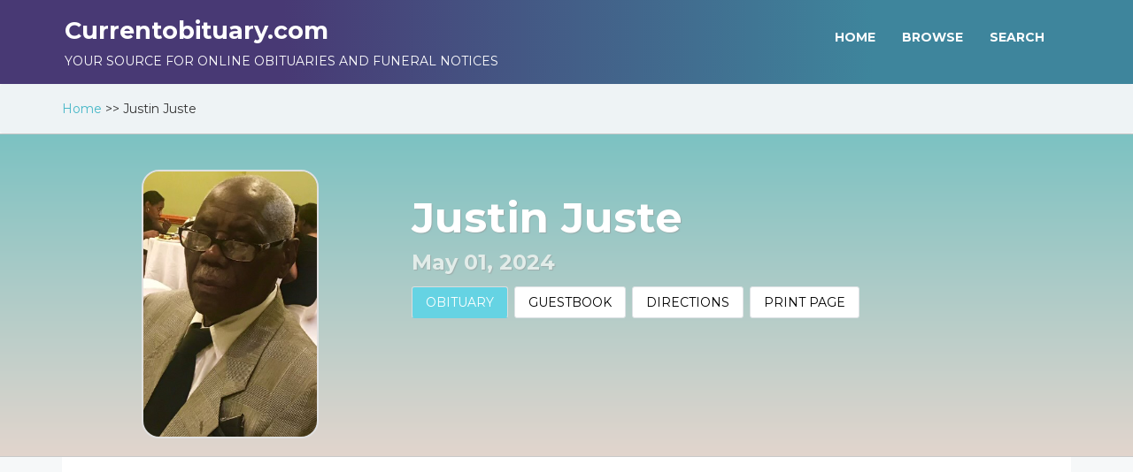

--- FILE ---
content_type: text/html; charset=utf-8
request_url: https://www.currentobituary.com/obit/284573
body_size: 4312
content:
<!DOCTYPE html>
<html lang="en">
<head>

    <title>Justin Juste - Obituary - Brockton, MA - Funerarias Multi Culturel.com  | CurrentObituary.com</title>
    <meta name="description" content="Obituary, funeral and service information for Justin Juste by Funerarias Multi Culturel.com, Brockton, MA">
    <meta property="og:url" content="https://www.currentobituary.com/obit/284573" />
    <meta property="og:type" content="article" />
    <meta property="og:title" content="Justin Juste - Obituary - Brockton, MA - Funerarias Multi Culturel.com  | CurrentObituary.com" />
    <meta property="og:description" content="Obituary, funeral and service information for Justin Juste by Funerarias Multi Culturel.com, Brockton, MA" />
    <meta property="og:image" content="https://currentobitwebstorage.blob.core.windows.net/155/3d01c2e0796d4e1bb9414bb0bd84a797.jpeg" />
    <meta property="og:image:width" content="200" />
    <meta property="og:image:height" content="300" />
    <meta charset="utf-8">
    <meta http-equiv="X-UA-Compatible" content="IE=edge">
    <meta name="viewport" content="width=device-width, initial-scale=1">
    <meta name="author" content="CurrentObituary.com">
    <link rel="icon" href="/favicon.ico" />
    <link rel="stylesheet" href="//fonts.googleapis.com/css?family=Montserrat:400,700" />
    <link rel="stylesheet" href="/Content/css/bootstrap.min.css" />

    <link href="/Styles/layout?v=vHbA7q6xbnMjzMZFRJ7_Ul9XHqFAfDkjl_qoV6eIfJw1" rel="stylesheet"/>

    <noscript><link rel="stylesheet" type="text/css" href="/Content/css/noJS.css" /></noscript>
    
    <script type="text/javascript">var switchTo5x = true;</script>
    <script type='text/javascript' src='//platform-api.sharethis.com/js/sharethis.js#property=5bd9bbf38a1fb80011151ca3&product=inline-share-buttons' async='async'></script>
    <script async src="https://www.googletagmanager.com/gtag/js?id=G-1V76XR9NY7"></script>
    <script>

        window.dataLayer = window.dataLayer || [];

        function gtag() { dataLayer.push(arguments); }

        gtag('js', new Date());

        gtag('config', 'G-1V76XR9NY7');
    </script>
</head>

<body>
    <div id="spinner" class="spinner" style="display:none;">
        <img id="img-spinner" src="/Content/img/loading.gif" alt="Loading" />
    </div>

<header class="innerhead">
    <nav class="navbar navbar-inverse navbar-fixed-top" role="navigation">
        <div class="container">
            <div class="col-sm-6 center">
                <h1 class="logo">Currentobituary.com</h1>
                <span class="logosub">Your source for online obituaries and funeral notices</span>
            </div>
<div class="col-sm-6 pull-right menucenter">
    <div class="navbar-header">
    </div>
    <ul class="nav navbar-nav navbar-right menuul">
        <li>
            <a href="/">HOME</a>
        </li>
        <li>
            <a href="/browse">BROWSE</a>
        </li>
        <li>
            <a href="/advancedsearch">SEARCH</a>
        </li>
    </ul>
</div>
        </div>
    </nav>
</header>
<div class="breadcrumb">
    <div class="container">
        <div class="breadcrumbtxt">
                    <span><a href="/">Home</a> >></span>
                    <span>Justin Juste</span>
        </div>
    </div>
</div>    <!-- Page Content -->
    
    <div class="personprofile">
        <div class="container">
            <div class="col-sm-4" align="center"><div class="userimgb"><img src="https://currentobitwebstorage.blob.core.windows.net/155/3d01c2e0796d4e1bb9414bb0bd84a797.jpeg" alt="Profile Image" width="200"></div></div>
            <div class="col-sm-8">
                <div class="usernamebig">
                    Justin Juste
                </div>
                <div class="userdate">May 01, 2024</div>
                <div class="panel with-nav-tabs panel-default panelnew">
                    <div class="panel-heading pad-0">
                        <ul class="nav nav-tabs" id="tabs">
                            <li id="li-obituary" class="active mobtab"><a href="#tab-obituary" data-toggle="tab">OBITUARY</a></li>
                                                            <li id="li-guestbook" class="mobtab"><a href="#tab-guestbook" data-toggle="tab">GUESTBOOK</a></li>
                            <li class="mobtab"><a href="http://www.funerariasmulticulturel.com/funerariasmultif.html" target="_blank">DIRECTIONS</a></li>
                            <li class="mobtab" id="li-print"><a onclick="window.print(); return false;" href="#">PRINT PAGE</a></li>
                        </ul>
                    </div>
                </div>
            </div>
        </div>
    </div>

    <div class="container">
        


<div class="row">
    <div class="col-xs-12 ">
        <div class="citypersonbg pad-20">
            <div class="panel with-nav-tabs panel-default boxdesign">
                <div class="panel-body">
                    <div class="tab-content">
                        <div class="tab-pane fade in active" id="tab-obituary">
                            <h3>Obituary</h3>
                            <p>
                                Justin Juste, a resident of Brockton peacefully passed away on May 1st, 2024 at Good Samaritan Medical Center at the age of 95. He was preceded in death by his wife, Yolande Bissainthe, and their son, Frantz Juste.<br/><br/>He was born on March 14, 1929, in Port-au-Prince, Haiti, to the late Lamenere Kebreau and Louisana Juste. Justin, having served as a dedicated contractor and truck driver in his homeland of Haiti before retiring. He was a member of Christ the King Parish in Brockton, Massachusetts, and enjoyed listening to music, working, helping others, and socializing with his friends and family. He had a remarkable memory of dates, which he would use to reminisce about his life. Justin was a patriot, always cherishing his Haitian heritage.<br/><br/>Left to cherish his memory are his children: Florence Juste Xavier, and her husband Jean Guy Xavier of Brockton, Carlo Juste and his significant partner of Brockton, Gerty Pierre-Louis, and her husband Sterlin Pierre-Louis of Easton, Yolette Kebreau of Haiti, Judith Juste, Rose-Carli Juste, both of Florida, and Katiana Juste of Canada, Ronald of Haiti and a host of beloved grandchildren: Frantzy and his wife Woodeline, Guyflore, and her husband James, Cassandre, and her husband Ricardo, Gerlin, Ashley, Harry, Focerne, Vladimir, and Johnathan, Christina, Sean, Marcus, Scarlett, Adrinalchese, Bitasrosondy.  Justin's legacy of love extends to his cherished great-grandchildren: Jalore, Amya, Devin, Lenzy Flore, Garlenx and Sancara.  Carmen August his only living sister-in-law, and a heartfelt thank you to Katiana Kazeau an extended family member to take the time to create a celebration of life for Justin back in Haiti, as well as numerous nieces, nephews, and cousins, all of whom will carry his memory in their hearts.<br/><br/>Friends and family are invited to pay their respects during the visitation at the Home of Funerarias Multi Culturel, located at 238 Court Street in Brockton, on Saturday, May 18th, beginning at 7:30 am. A Funeral Mass will follow at 11 am at Christ the King Parish, situated at 54 Lyman Street, honoring Justin's life and legacy. 
                            </p>
                            <p>
                                <a href="http://www.funerariasmulticulturel.com/funerariasmultif.html" target="_blank"><button class="btn btn-block btn-info btn-direction">Directions to Funeral Home</button></a>
                            </p>
                        </div>
                                                    <div class="tab-pane fade" id="tab-guestbook">

                            </div>
                        <div class="tab-pane fade" id="tab4">Content is coming soon...</div>
                    </div>
                </div>
            </div>

        </div>
    </div>
    <div class="col-xs-12">
        <div class="addressarea">
            <div class="social">
                <div class="sharethis-inline-share-buttons"></div>
            </div>
            <div class="guestname">
                Funerarias Multi Culturel.com<br /> <span>
                    238 Court Street<br />
                    Brockton, MA 02302<br />
                    <a href="tel:5085860030">508-586-0030</a>
                </span>
            </div>
            <div class="email"><a href="http://www.funerariasmulticulturel.com/" target="_blank">http://www.funerariasmulticulturel.com/</a></div>
        </div>
    </div>
</div>

    </div>
    
<footer>
    <div class="container">
        <div class="row">
                <div class="col-lg-12">
                    <div class="col-sm-2"></div>
                    <div class="col-sm-8">
                        <ul>
                            <li>> <a href="/">Home</a></li>
                            <li>> <a href="/browse">Browse</a></li>
                            <li>> <a href="/advancedsearch">Search</a></li>
                        </ul>
                    </div>
                    <div class="col-sm-2 ">
                    </div>
                </div>
                <div class="col-lg-12">
                    
                    <div class="col-sm-12">
                        <ul>
                            <li>> <a href="/privacy-policy">Privacy/Cookies</a></li>
                            <li>> <a href="/terms-of-use">Terms of Use</a></li>
                            <li>> <a href="/disclaimer">Disclaimer</a></li>
                        </ul>
                    </div>
                   
                </div>

            <div class="col-lg-12">
                <p class="powered">Powered by <a href="https://www.currentobituary.com/" target="_blank" class="bottomlink">www.currentobituary.com</a></p>
                <p>
                    This site is sponsored as public resource by the independent funeral homes repesented here.<br />
                    Copyright Currentobituary.com
                </p>
            </div>
                <div class="col-lg-12">
                    <!-- Google AdSense -->
                    <script async src="//pagead2.googlesyndication.com/pagead/js/adsbygoogle.js"></script>
                    <!-- 2016Responsive -->
                    <ins class="adsbygoogle"
                         style="display:block"
                         data-ad-client="ca-pub-3233959012967482"
                         data-ad-slot="4990768555"
                         data-ad-format="auto">
                    </ins>
                    <script>
                        (adsbygoogle = window.adsbygoogle || []).push({});
                    </script>
                </div>
        </div>
    </div>
</footer>
    <div id="modal-dialog" class="modal fade" role="dialog" data-backdrop="static" data-keyboard="false">
        <div class="modal-dialog">
            <!-- Modal content-->
            <div class="modal-content" id="modal-container">
            </div>
        </div>
    </div>
    <!-- HTML5 Shim and Respond.js IE8 support of HTML5 elements and media queries -->
    <!-- WARNING: Respond.js doesn't work if you view the page via file:// -->
    <!--[if lt IE 9]>
        <script src="https://oss.maxcdn.com/libs/html5shiv/3.7.0/html5shiv.js"></script>
        <script src="https://oss.maxcdn.com/libs/respond.js/1.4.2/respond.min.js"></script>
    <![endif]-->
    <script src='https://www.google.com/recaptcha/api.js'></script>
    <script src="/Scripts/layout?v=dror9zXQNXbveKAZm20wk447JEhmXlfbJkDFf1l2fJQ1"></script>

  
    

    <script type="text/javascript">

        var galleryLoaded = false, guestbookLoaded = false;

        $(document).ready(function () {
            $('#tab-guestbook').slideUp();
            $('#tab-gallery').slideUp();

            $("#li-obituary").click(function (e) {
                $("#tab-guestbook").addClass('hide');
                $("#tab-guestbook").removeClass('show');
                $("#tab-gallery").addClass('hide');
                $("#tab-gallery").removeClass('show');
            });

            $("#li-guestbook").click(function (e) {
                $("#tab-guestbook").addClass('active');
                $("#tab-guestbook").addClass('show');
                $("#tab-gallery").addClass('hide');
                $("#tab-gallery").removeClass('show');
                if (guestbookLoaded == false) {
                    $.ajax({
                        type: 'GET',
                        url: '/home/getguestbooks',
                        data: { obligId: '284573', memberId: '155' },
                        dataType: 'html',
                        success: function (data) {
                            $("#tab-guestbook").html(data);
                            var form = $("form")
                            form.removeData("validator").removeData("unobtrusiveValidation");
                            $.validator.unobtrusive.parse(form);
                            $("#tab-guestbook").hide().slideDown("slow");
                            guestbookLoaded = true;
                        },
                        beforeSend: function () {
                            $('#spinner').show();
                        },
                        complete: function () {
                            $('#spinner').hide();
                        },
                        error: function () {
                            toastr.error("An unhandled error has occured.");
                        }
                    });
                }
            });

            $("#li-gallery").click(function (e) {
                $("#tab-guestbook").addClass("hide");
                $("#tab-guestbook").removeClass("show");
                $("#tab-gallery").addClass('active');
                $("#tab-gallery").addClass('show');
                if (galleryLoaded == false) {
                    $.ajax({
                        type: 'GET',
                        url: '/home/getgallery',
                        data: { obligId: '284573', memberId: '155' },
                        dataType: 'html',
                        success: function (data) {
                            $("#tab-gallery").html(data);
                            $("#tab-gallery").hide().slideDown("slow");
                            galleryLoaded = true;
                        },
                        beforeSend: function () {
                            $('#spinner').show();
                        },
                        complete: function () {
                            $('#spinner').hide();
                        },
                        error: function () {
                            toastr.error("An unhandled error has occured.");
                        }
                    });
                }
                else {
                    Gamma.gallery.masonry('reload');
                }
            });
        })
    </script>


    <script type="text/javascript">
        $(document).ready(function () {
        setTimezoneCookie();
        $.apScrollTop('option', 'visibilityTrigger', 700);

        toastr.options.positionClass = "toast-top-full-width";
        toastr.options.closeButton = true;

        $("#spinner").bind("ajaxSend", function () {
            $(this).show();
        }).bind("ajaxStop", function () {
            $(this).hide();
        }).bind("ajaxError", function () {
            $(this).hide();
        });

    });
    </script>

<script defer src="https://static.cloudflareinsights.com/beacon.min.js/vcd15cbe7772f49c399c6a5babf22c1241717689176015" integrity="sha512-ZpsOmlRQV6y907TI0dKBHq9Md29nnaEIPlkf84rnaERnq6zvWvPUqr2ft8M1aS28oN72PdrCzSjY4U6VaAw1EQ==" data-cf-beacon='{"version":"2024.11.0","token":"b1da84a7373746acaacb5d9378b74104","r":1,"server_timing":{"name":{"cfCacheStatus":true,"cfEdge":true,"cfExtPri":true,"cfL4":true,"cfOrigin":true,"cfSpeedBrain":true},"location_startswith":null}}' crossorigin="anonymous"></script>
</body>
</html>


--- FILE ---
content_type: text/html; charset=utf-8
request_url: https://www.google.com/recaptcha/api2/aframe
body_size: -85
content:
<!DOCTYPE HTML><html><head><meta http-equiv="content-type" content="text/html; charset=UTF-8"></head><body><script nonce="X8wDYDbZVEYMeWfSCnwt5g">/** Anti-fraud and anti-abuse applications only. See google.com/recaptcha */ try{var clients={'sodar':'https://pagead2.googlesyndication.com/pagead/sodar?'};window.addEventListener("message",function(a){try{if(a.source===window.parent){var b=JSON.parse(a.data);var c=clients[b['id']];if(c){var d=document.createElement('img');d.src=c+b['params']+'&rc='+(localStorage.getItem("rc::a")?sessionStorage.getItem("rc::b"):"");window.document.body.appendChild(d);sessionStorage.setItem("rc::e",parseInt(sessionStorage.getItem("rc::e")||0)+1);localStorage.setItem("rc::h",'1769105792411');}}}catch(b){}});window.parent.postMessage("_grecaptcha_ready", "*");}catch(b){}</script></body></html>